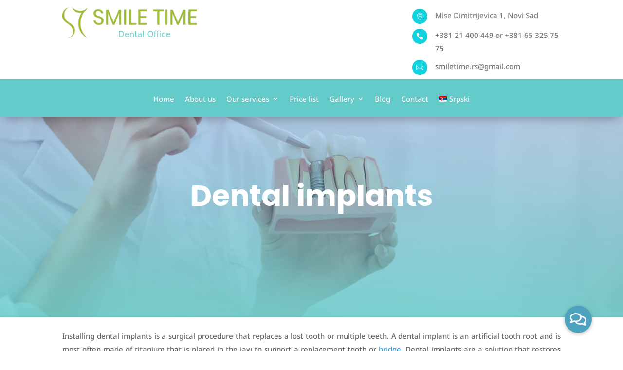

--- FILE ---
content_type: text/css
request_url: https://smiletime.rs/wp-content/et-cache/6493/et-core-unified-deferred-6493.min.css?ver=1767210167
body_size: 475
content:
div.et_pb_section.et_pb_section_6,div.et_pb_section.et_pb_section_7{background-image:linear-gradient(180deg,#63CCCA 0%,#3C81B8 100%)!important}.et_pb_section_6.et_pb_section,.et_pb_section_7.et_pb_section{padding-top:4px;padding-bottom:8px;margin-bottom:-70px}.et_pb_image_10{text-align:left;margin-left:0}.et_pb_row_11.et_pb_row{padding-top:10px!important;padding-top:10px}.et_pb_text_53 h5,.et_pb_text_54.et_pb_text,.et_pb_text_54 h5,.et_pb_sidebar_1.et_pb_widget_area,.et_pb_sidebar_1.et_pb_widget_area li,.et_pb_sidebar_1.et_pb_widget_area li:before,.et_pb_sidebar_1.et_pb_widget_area a,.et_pb_text_55.et_pb_text,.et_pb_text_55 h5,.et_pb_text_56.et_pb_text,.et_pb_text_56.et_pb_text a,.et_pb_text_52.et_pb_text,.et_pb_text_53.et_pb_text{color:#ffffff!important}.et_pb_text_54 h2,.et_pb_text_53 h2,.et_pb_text_55 h2,.et_pb_text_56 h2,.et_pb_text_52 h2{font-size:32px}.et_pb_text_52{padding-right:0px!important}.et_pb_sidebar_1.et_pb_widget_area{border-right:0px;padding-right:0px}.et_pb_sidebar_1.et_pb_widget_area .et_pb_widget{margin-bottom:0px!important}.et_pb_text_53{margin-right:0px!important;margin-left:-20px!important}.et_pb_blurb_4.et_pb_blurb .et_pb_blurb_description,.et_pb_blurb_5.et_pb_blurb .et_pb_blurb_description,.et_pb_blurb_3.et_pb_blurb .et_pb_blurb_description{text-align:left}.et_pb_blurb_4.et_pb_blurb,.et_pb_blurb_5.et_pb_blurb,.et_pb_blurb_3.et_pb_blurb{color:#ffffff!important;padding-top:10px!important;padding-bottom:10px!important;margin-top:-16px!important;margin-bottom:-2px!important;margin-left:-20px!important}.et_pb_blurb_3 .et-pb-icon,.et_pb_blurb_4 .et-pb-icon,.et_pb_blurb_5 .et-pb-icon{font-size:21px;color:#ffffff;font-family:ETmodules!important;font-weight:400!important}.et_pb_blurb_4.et_pb_blurb .et_pb_blurb_description a,.et_pb_blurb_5.et_pb_blurb .et_pb_blurb_description a{color:#ffffff!important;transition:color 300ms ease 0ms}.et_pb_blurb_4.et_pb_blurb .et_pb_blurb_description a:hover,.et_pb_blurb_5.et_pb_blurb .et_pb_blurb_description a:hover{color:#d6d6d6!important}ul.et_pb_social_media_follow_0{padding-left:25px!important}.et_pb_text_56 a{text-align:justify}.et_pb_social_media_follow_network_0 a.icon{background-color:#3b5998!important}.et_pb_social_media_follow_network_1 a.icon{background-color:#ea2c59!important}@media only screen and (max-width:980px){.et_pb_image_10 .et_pb_image_wrap img{width:auto}}@media only screen and (max-width:767px){.et_pb_image_10 .et_pb_image_wrap img{width:auto}.et_pb_text_52 h2,.et_pb_text_53 h2,.et_pb_text_54 h2,.et_pb_text_55 h2,.et_pb_text_56 h2{font-size:23px}.et_pb_text_53,.et_pb_blurb_3.et_pb_blurb,.et_pb_blurb_4.et_pb_blurb,.et_pb_blurb_5.et_pb_blurb{margin-left:0px!important}.et_pb_blurb_3 .et-pb-icon{font-size:20px}}